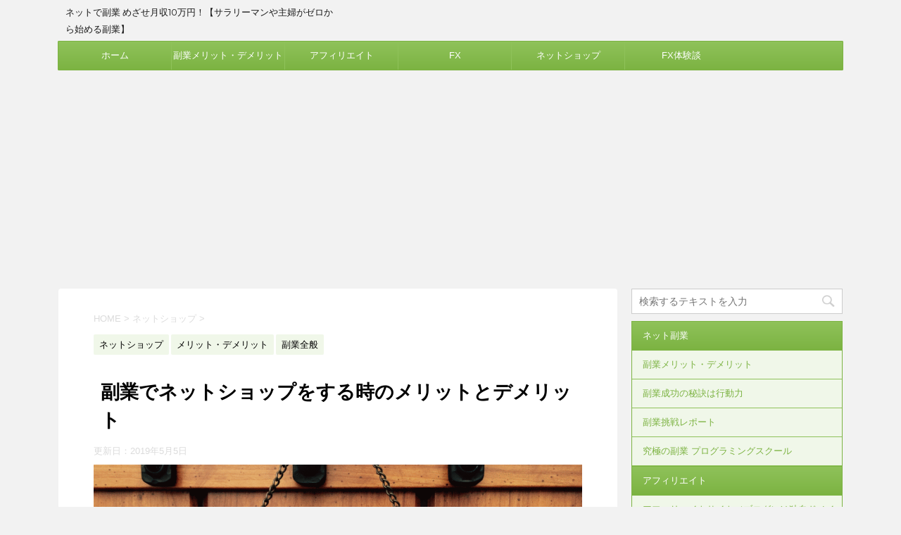

--- FILE ---
content_type: text/html; charset=UTF-8
request_url: https://www.challenge-sidebusiness.com/shop-merit-demerit/
body_size: 17158
content:
<!DOCTYPE html>
<!--[if lt IE 7]>
<html class="ie6" lang="ja"> <![endif]-->
<!--[if IE 7]>
<html class="i7" lang="ja"> <![endif]-->
<!--[if IE 8]>
<html class="ie" lang="ja"> <![endif]-->
<!--[if gt IE 8]><!-->
<html lang="ja">
	<!--<![endif]-->
	<head prefix="og: http://ogp.me/ns# fb: http://ogp.me/ns/fb# article: http://ogp.me/ns/article#">
		<meta charset="UTF-8" >
		<meta name="viewport" content="width=device-width,initial-scale=1.0,user-scalable=no">
		<meta name="format-detection" content="telephone=no" >
		
		
		<link rel="alternate" type="application/rss+xml" title="副業チャレンジ.com RSS Feed" href="https://www.challenge-sidebusiness.com/feed/" />
		<link rel="pingback" href="https://www.challenge-sidebusiness.com/xmlrpc.php" >
		<!--[if lt IE 9]>
		<script src="http://css3-mediaqueries-js.googlecode.com/svn/trunk/css3-mediaqueries.js"></script>
		<script src="https://www.challenge-sidebusiness.com/wp-content/themes/affinger4/js/html5shiv.js"></script>
		<![endif]-->
				<meta name='robots' content='index, follow, max-image-preview:large, max-snippet:-1, max-video-preview:-1' />
<title>副業でネットショップをする時のメリットとデメリット - 副業チャレンジ.com</title>

	<!-- This site is optimized with the Yoast SEO plugin v20.5 - https://yoast.com/wordpress/plugins/seo/ -->
	<title>副業でネットショップをする時のメリットとデメリット - 副業チャレンジ.com</title>
	<link rel="canonical" href="https://www.challenge-sidebusiness.com/shop-merit-demerit/" />
	<meta property="og:locale" content="ja_JP" />
	<meta property="og:type" content="article" />
	<meta property="og:title" content="副業でネットショップをする時のメリットとデメリット - 副業チャレンジ.com" />
	<meta property="og:description" content="写真：ネットショップオープン 筆者はネットショップ運営が本業です。 巷では副業でネットショップを始めるのが人気になっている模様です。知り合い、友達からネットショップ運営のノウハウを教えてほしいとの相談 ..." />
	<meta property="og:url" content="https://www.challenge-sidebusiness.com/shop-merit-demerit/" />
	<meta property="og:site_name" content="副業チャレンジ.com" />
	<meta property="article:published_time" content="2018-05-19T12:37:46+00:00" />
	<meta property="article:modified_time" content="2019-05-05T07:00:00+00:00" />
	<meta property="og:image" content="https://www.challenge-sidebusiness.com/wp-content/uploads/2018/01/新規_コピー.gif" />
	<meta property="og:image:width" content="200" />
	<meta property="og:image:height" content="200" />
	<meta property="og:image:type" content="image/gif" />
	<meta name="author" content="bless01" />
	<meta name="twitter:card" content="summary_large_image" />
	<meta name="twitter:label1" content="執筆者" />
	<meta name="twitter:data1" content="bless01" />
	<script type="application/ld+json" class="yoast-schema-graph">{"@context":"https://schema.org","@graph":[{"@type":"WebPage","@id":"https://www.challenge-sidebusiness.com/shop-merit-demerit/","url":"https://www.challenge-sidebusiness.com/shop-merit-demerit/","name":"副業でネットショップをする時のメリットとデメリット - 副業チャレンジ.com","isPartOf":{"@id":"https://www.challenge-sidebusiness.com/#website"},"primaryImageOfPage":{"@id":"https://www.challenge-sidebusiness.com/shop-merit-demerit/#primaryimage"},"image":{"@id":"https://www.challenge-sidebusiness.com/shop-merit-demerit/#primaryimage"},"thumbnailUrl":"https://www.challenge-sidebusiness.com/wp-content/uploads/2018/01/新規_コピー.gif","datePublished":"2018-05-19T12:37:46+00:00","dateModified":"2019-05-05T07:00:00+00:00","author":{"@id":"https://www.challenge-sidebusiness.com/#/schema/person/665a4ad79d5e0877dbb0a5c010592698"},"breadcrumb":{"@id":"https://www.challenge-sidebusiness.com/shop-merit-demerit/#breadcrumb"},"inLanguage":"ja","potentialAction":[{"@type":"ReadAction","target":["https://www.challenge-sidebusiness.com/shop-merit-demerit/"]}]},{"@type":"ImageObject","inLanguage":"ja","@id":"https://www.challenge-sidebusiness.com/shop-merit-demerit/#primaryimage","url":"https://www.challenge-sidebusiness.com/wp-content/uploads/2018/01/新規_コピー.gif","contentUrl":"https://www.challenge-sidebusiness.com/wp-content/uploads/2018/01/新規_コピー.gif","width":200,"height":200,"caption":"ネットショップ出店"},{"@type":"BreadcrumbList","@id":"https://www.challenge-sidebusiness.com/shop-merit-demerit/#breadcrumb","itemListElement":[{"@type":"ListItem","position":1,"name":"ホーム","item":"https://www.challenge-sidebusiness.com/"},{"@type":"ListItem","position":2,"name":"副業でネットショップをする時のメリットとデメリット"}]},{"@type":"WebSite","@id":"https://www.challenge-sidebusiness.com/#website","url":"https://www.challenge-sidebusiness.com/","name":"副業チャレンジ.com","description":"ネットで副業 めざせ月収10万円！【サラリーマンや主婦がゼロから始める副業】","potentialAction":[{"@type":"SearchAction","target":{"@type":"EntryPoint","urlTemplate":"https://www.challenge-sidebusiness.com/?s={search_term_string}"},"query-input":"required name=search_term_string"}],"inLanguage":"ja"},{"@type":"Person","@id":"https://www.challenge-sidebusiness.com/#/schema/person/665a4ad79d5e0877dbb0a5c010592698","name":"bless01","image":{"@type":"ImageObject","inLanguage":"ja","@id":"https://www.challenge-sidebusiness.com/#/schema/person/image/","url":"https://secure.gravatar.com/avatar/0c0aac3017519bfd520a7f1676116247290eedba49f544d523b018eaed0b8388?s=96&d=mm&r=g","contentUrl":"https://secure.gravatar.com/avatar/0c0aac3017519bfd520a7f1676116247290eedba49f544d523b018eaed0b8388?s=96&d=mm&r=g","caption":"bless01"}}]}</script>
	<!-- / Yoast SEO plugin. -->


<link rel='dns-prefetch' href='//ajax.googleapis.com' />
<link rel='dns-prefetch' href='//fonts.googleapis.com' />
<link rel="alternate" title="oEmbed (JSON)" type="application/json+oembed" href="https://www.challenge-sidebusiness.com/wp-json/oembed/1.0/embed?url=https%3A%2F%2Fwww.challenge-sidebusiness.com%2Fshop-merit-demerit%2F" />
<link rel="alternate" title="oEmbed (XML)" type="text/xml+oembed" href="https://www.challenge-sidebusiness.com/wp-json/oembed/1.0/embed?url=https%3A%2F%2Fwww.challenge-sidebusiness.com%2Fshop-merit-demerit%2F&#038;format=xml" />
<style id='wp-img-auto-sizes-contain-inline-css' type='text/css'>
img:is([sizes=auto i],[sizes^="auto," i]){contain-intrinsic-size:3000px 1500px}
/*# sourceURL=wp-img-auto-sizes-contain-inline-css */
</style>
<style id='wp-emoji-styles-inline-css' type='text/css'>

	img.wp-smiley, img.emoji {
		display: inline !important;
		border: none !important;
		box-shadow: none !important;
		height: 1em !important;
		width: 1em !important;
		margin: 0 0.07em !important;
		vertical-align: -0.1em !important;
		background: none !important;
		padding: 0 !important;
	}
/*# sourceURL=wp-emoji-styles-inline-css */
</style>
<style id='wp-block-library-inline-css' type='text/css'>
:root{--wp-block-synced-color:#7a00df;--wp-block-synced-color--rgb:122,0,223;--wp-bound-block-color:var(--wp-block-synced-color);--wp-editor-canvas-background:#ddd;--wp-admin-theme-color:#007cba;--wp-admin-theme-color--rgb:0,124,186;--wp-admin-theme-color-darker-10:#006ba1;--wp-admin-theme-color-darker-10--rgb:0,107,160.5;--wp-admin-theme-color-darker-20:#005a87;--wp-admin-theme-color-darker-20--rgb:0,90,135;--wp-admin-border-width-focus:2px}@media (min-resolution:192dpi){:root{--wp-admin-border-width-focus:1.5px}}.wp-element-button{cursor:pointer}:root .has-very-light-gray-background-color{background-color:#eee}:root .has-very-dark-gray-background-color{background-color:#313131}:root .has-very-light-gray-color{color:#eee}:root .has-very-dark-gray-color{color:#313131}:root .has-vivid-green-cyan-to-vivid-cyan-blue-gradient-background{background:linear-gradient(135deg,#00d084,#0693e3)}:root .has-purple-crush-gradient-background{background:linear-gradient(135deg,#34e2e4,#4721fb 50%,#ab1dfe)}:root .has-hazy-dawn-gradient-background{background:linear-gradient(135deg,#faaca8,#dad0ec)}:root .has-subdued-olive-gradient-background{background:linear-gradient(135deg,#fafae1,#67a671)}:root .has-atomic-cream-gradient-background{background:linear-gradient(135deg,#fdd79a,#004a59)}:root .has-nightshade-gradient-background{background:linear-gradient(135deg,#330968,#31cdcf)}:root .has-midnight-gradient-background{background:linear-gradient(135deg,#020381,#2874fc)}:root{--wp--preset--font-size--normal:16px;--wp--preset--font-size--huge:42px}.has-regular-font-size{font-size:1em}.has-larger-font-size{font-size:2.625em}.has-normal-font-size{font-size:var(--wp--preset--font-size--normal)}.has-huge-font-size{font-size:var(--wp--preset--font-size--huge)}.has-text-align-center{text-align:center}.has-text-align-left{text-align:left}.has-text-align-right{text-align:right}.has-fit-text{white-space:nowrap!important}#end-resizable-editor-section{display:none}.aligncenter{clear:both}.items-justified-left{justify-content:flex-start}.items-justified-center{justify-content:center}.items-justified-right{justify-content:flex-end}.items-justified-space-between{justify-content:space-between}.screen-reader-text{border:0;clip-path:inset(50%);height:1px;margin:-1px;overflow:hidden;padding:0;position:absolute;width:1px;word-wrap:normal!important}.screen-reader-text:focus{background-color:#ddd;clip-path:none;color:#444;display:block;font-size:1em;height:auto;left:5px;line-height:normal;padding:15px 23px 14px;text-decoration:none;top:5px;width:auto;z-index:100000}html :where(.has-border-color){border-style:solid}html :where([style*=border-top-color]){border-top-style:solid}html :where([style*=border-right-color]){border-right-style:solid}html :where([style*=border-bottom-color]){border-bottom-style:solid}html :where([style*=border-left-color]){border-left-style:solid}html :where([style*=border-width]){border-style:solid}html :where([style*=border-top-width]){border-top-style:solid}html :where([style*=border-right-width]){border-right-style:solid}html :where([style*=border-bottom-width]){border-bottom-style:solid}html :where([style*=border-left-width]){border-left-style:solid}html :where(img[class*=wp-image-]){height:auto;max-width:100%}:where(figure){margin:0 0 1em}html :where(.is-position-sticky){--wp-admin--admin-bar--position-offset:var(--wp-admin--admin-bar--height,0px)}@media screen and (max-width:600px){html :where(.is-position-sticky){--wp-admin--admin-bar--position-offset:0px}}

/*# sourceURL=wp-block-library-inline-css */
</style><style id='global-styles-inline-css' type='text/css'>
:root{--wp--preset--aspect-ratio--square: 1;--wp--preset--aspect-ratio--4-3: 4/3;--wp--preset--aspect-ratio--3-4: 3/4;--wp--preset--aspect-ratio--3-2: 3/2;--wp--preset--aspect-ratio--2-3: 2/3;--wp--preset--aspect-ratio--16-9: 16/9;--wp--preset--aspect-ratio--9-16: 9/16;--wp--preset--color--black: #000000;--wp--preset--color--cyan-bluish-gray: #abb8c3;--wp--preset--color--white: #ffffff;--wp--preset--color--pale-pink: #f78da7;--wp--preset--color--vivid-red: #cf2e2e;--wp--preset--color--luminous-vivid-orange: #ff6900;--wp--preset--color--luminous-vivid-amber: #fcb900;--wp--preset--color--light-green-cyan: #7bdcb5;--wp--preset--color--vivid-green-cyan: #00d084;--wp--preset--color--pale-cyan-blue: #8ed1fc;--wp--preset--color--vivid-cyan-blue: #0693e3;--wp--preset--color--vivid-purple: #9b51e0;--wp--preset--gradient--vivid-cyan-blue-to-vivid-purple: linear-gradient(135deg,rgb(6,147,227) 0%,rgb(155,81,224) 100%);--wp--preset--gradient--light-green-cyan-to-vivid-green-cyan: linear-gradient(135deg,rgb(122,220,180) 0%,rgb(0,208,130) 100%);--wp--preset--gradient--luminous-vivid-amber-to-luminous-vivid-orange: linear-gradient(135deg,rgb(252,185,0) 0%,rgb(255,105,0) 100%);--wp--preset--gradient--luminous-vivid-orange-to-vivid-red: linear-gradient(135deg,rgb(255,105,0) 0%,rgb(207,46,46) 100%);--wp--preset--gradient--very-light-gray-to-cyan-bluish-gray: linear-gradient(135deg,rgb(238,238,238) 0%,rgb(169,184,195) 100%);--wp--preset--gradient--cool-to-warm-spectrum: linear-gradient(135deg,rgb(74,234,220) 0%,rgb(151,120,209) 20%,rgb(207,42,186) 40%,rgb(238,44,130) 60%,rgb(251,105,98) 80%,rgb(254,248,76) 100%);--wp--preset--gradient--blush-light-purple: linear-gradient(135deg,rgb(255,206,236) 0%,rgb(152,150,240) 100%);--wp--preset--gradient--blush-bordeaux: linear-gradient(135deg,rgb(254,205,165) 0%,rgb(254,45,45) 50%,rgb(107,0,62) 100%);--wp--preset--gradient--luminous-dusk: linear-gradient(135deg,rgb(255,203,112) 0%,rgb(199,81,192) 50%,rgb(65,88,208) 100%);--wp--preset--gradient--pale-ocean: linear-gradient(135deg,rgb(255,245,203) 0%,rgb(182,227,212) 50%,rgb(51,167,181) 100%);--wp--preset--gradient--electric-grass: linear-gradient(135deg,rgb(202,248,128) 0%,rgb(113,206,126) 100%);--wp--preset--gradient--midnight: linear-gradient(135deg,rgb(2,3,129) 0%,rgb(40,116,252) 100%);--wp--preset--font-size--small: 13px;--wp--preset--font-size--medium: 20px;--wp--preset--font-size--large: 36px;--wp--preset--font-size--x-large: 42px;--wp--preset--spacing--20: 0.44rem;--wp--preset--spacing--30: 0.67rem;--wp--preset--spacing--40: 1rem;--wp--preset--spacing--50: 1.5rem;--wp--preset--spacing--60: 2.25rem;--wp--preset--spacing--70: 3.38rem;--wp--preset--spacing--80: 5.06rem;--wp--preset--shadow--natural: 6px 6px 9px rgba(0, 0, 0, 0.2);--wp--preset--shadow--deep: 12px 12px 50px rgba(0, 0, 0, 0.4);--wp--preset--shadow--sharp: 6px 6px 0px rgba(0, 0, 0, 0.2);--wp--preset--shadow--outlined: 6px 6px 0px -3px rgb(255, 255, 255), 6px 6px rgb(0, 0, 0);--wp--preset--shadow--crisp: 6px 6px 0px rgb(0, 0, 0);}:where(.is-layout-flex){gap: 0.5em;}:where(.is-layout-grid){gap: 0.5em;}body .is-layout-flex{display: flex;}.is-layout-flex{flex-wrap: wrap;align-items: center;}.is-layout-flex > :is(*, div){margin: 0;}body .is-layout-grid{display: grid;}.is-layout-grid > :is(*, div){margin: 0;}:where(.wp-block-columns.is-layout-flex){gap: 2em;}:where(.wp-block-columns.is-layout-grid){gap: 2em;}:where(.wp-block-post-template.is-layout-flex){gap: 1.25em;}:where(.wp-block-post-template.is-layout-grid){gap: 1.25em;}.has-black-color{color: var(--wp--preset--color--black) !important;}.has-cyan-bluish-gray-color{color: var(--wp--preset--color--cyan-bluish-gray) !important;}.has-white-color{color: var(--wp--preset--color--white) !important;}.has-pale-pink-color{color: var(--wp--preset--color--pale-pink) !important;}.has-vivid-red-color{color: var(--wp--preset--color--vivid-red) !important;}.has-luminous-vivid-orange-color{color: var(--wp--preset--color--luminous-vivid-orange) !important;}.has-luminous-vivid-amber-color{color: var(--wp--preset--color--luminous-vivid-amber) !important;}.has-light-green-cyan-color{color: var(--wp--preset--color--light-green-cyan) !important;}.has-vivid-green-cyan-color{color: var(--wp--preset--color--vivid-green-cyan) !important;}.has-pale-cyan-blue-color{color: var(--wp--preset--color--pale-cyan-blue) !important;}.has-vivid-cyan-blue-color{color: var(--wp--preset--color--vivid-cyan-blue) !important;}.has-vivid-purple-color{color: var(--wp--preset--color--vivid-purple) !important;}.has-black-background-color{background-color: var(--wp--preset--color--black) !important;}.has-cyan-bluish-gray-background-color{background-color: var(--wp--preset--color--cyan-bluish-gray) !important;}.has-white-background-color{background-color: var(--wp--preset--color--white) !important;}.has-pale-pink-background-color{background-color: var(--wp--preset--color--pale-pink) !important;}.has-vivid-red-background-color{background-color: var(--wp--preset--color--vivid-red) !important;}.has-luminous-vivid-orange-background-color{background-color: var(--wp--preset--color--luminous-vivid-orange) !important;}.has-luminous-vivid-amber-background-color{background-color: var(--wp--preset--color--luminous-vivid-amber) !important;}.has-light-green-cyan-background-color{background-color: var(--wp--preset--color--light-green-cyan) !important;}.has-vivid-green-cyan-background-color{background-color: var(--wp--preset--color--vivid-green-cyan) !important;}.has-pale-cyan-blue-background-color{background-color: var(--wp--preset--color--pale-cyan-blue) !important;}.has-vivid-cyan-blue-background-color{background-color: var(--wp--preset--color--vivid-cyan-blue) !important;}.has-vivid-purple-background-color{background-color: var(--wp--preset--color--vivid-purple) !important;}.has-black-border-color{border-color: var(--wp--preset--color--black) !important;}.has-cyan-bluish-gray-border-color{border-color: var(--wp--preset--color--cyan-bluish-gray) !important;}.has-white-border-color{border-color: var(--wp--preset--color--white) !important;}.has-pale-pink-border-color{border-color: var(--wp--preset--color--pale-pink) !important;}.has-vivid-red-border-color{border-color: var(--wp--preset--color--vivid-red) !important;}.has-luminous-vivid-orange-border-color{border-color: var(--wp--preset--color--luminous-vivid-orange) !important;}.has-luminous-vivid-amber-border-color{border-color: var(--wp--preset--color--luminous-vivid-amber) !important;}.has-light-green-cyan-border-color{border-color: var(--wp--preset--color--light-green-cyan) !important;}.has-vivid-green-cyan-border-color{border-color: var(--wp--preset--color--vivid-green-cyan) !important;}.has-pale-cyan-blue-border-color{border-color: var(--wp--preset--color--pale-cyan-blue) !important;}.has-vivid-cyan-blue-border-color{border-color: var(--wp--preset--color--vivid-cyan-blue) !important;}.has-vivid-purple-border-color{border-color: var(--wp--preset--color--vivid-purple) !important;}.has-vivid-cyan-blue-to-vivid-purple-gradient-background{background: var(--wp--preset--gradient--vivid-cyan-blue-to-vivid-purple) !important;}.has-light-green-cyan-to-vivid-green-cyan-gradient-background{background: var(--wp--preset--gradient--light-green-cyan-to-vivid-green-cyan) !important;}.has-luminous-vivid-amber-to-luminous-vivid-orange-gradient-background{background: var(--wp--preset--gradient--luminous-vivid-amber-to-luminous-vivid-orange) !important;}.has-luminous-vivid-orange-to-vivid-red-gradient-background{background: var(--wp--preset--gradient--luminous-vivid-orange-to-vivid-red) !important;}.has-very-light-gray-to-cyan-bluish-gray-gradient-background{background: var(--wp--preset--gradient--very-light-gray-to-cyan-bluish-gray) !important;}.has-cool-to-warm-spectrum-gradient-background{background: var(--wp--preset--gradient--cool-to-warm-spectrum) !important;}.has-blush-light-purple-gradient-background{background: var(--wp--preset--gradient--blush-light-purple) !important;}.has-blush-bordeaux-gradient-background{background: var(--wp--preset--gradient--blush-bordeaux) !important;}.has-luminous-dusk-gradient-background{background: var(--wp--preset--gradient--luminous-dusk) !important;}.has-pale-ocean-gradient-background{background: var(--wp--preset--gradient--pale-ocean) !important;}.has-electric-grass-gradient-background{background: var(--wp--preset--gradient--electric-grass) !important;}.has-midnight-gradient-background{background: var(--wp--preset--gradient--midnight) !important;}.has-small-font-size{font-size: var(--wp--preset--font-size--small) !important;}.has-medium-font-size{font-size: var(--wp--preset--font-size--medium) !important;}.has-large-font-size{font-size: var(--wp--preset--font-size--large) !important;}.has-x-large-font-size{font-size: var(--wp--preset--font-size--x-large) !important;}
/*# sourceURL=global-styles-inline-css */
</style>

<style id='classic-theme-styles-inline-css' type='text/css'>
/*! This file is auto-generated */
.wp-block-button__link{color:#fff;background-color:#32373c;border-radius:9999px;box-shadow:none;text-decoration:none;padding:calc(.667em + 2px) calc(1.333em + 2px);font-size:1.125em}.wp-block-file__button{background:#32373c;color:#fff;text-decoration:none}
/*# sourceURL=/wp-includes/css/classic-themes.min.css */
</style>
<link rel='stylesheet' id='toc-screen-css' href='https://www.challenge-sidebusiness.com/wp-content/plugins/table-of-contents-plus/screen.min.css?ver=2302' type='text/css' media='all' />
<link rel='stylesheet' id='parent-style-css' href='https://www.challenge-sidebusiness.com/wp-content/themes/affinger4/style.css?ver=6.9' type='text/css' media='all' />
<link rel='stylesheet' id='fonts-googleapis-montserrat-css' href='https://fonts.googleapis.com/css?family=Montserrat%3A400&#038;ver=6.9' type='text/css' media='all' />
<link rel='stylesheet' id='normalize-css' href='https://www.challenge-sidebusiness.com/wp-content/themes/affinger4/css/normalize.css?ver=1.5.9' type='text/css' media='all' />
<link rel='stylesheet' id='font-awesome-css' href='https://www.challenge-sidebusiness.com/wp-content/themes/affinger4/css/fontawesome/css/font-awesome.min.css?ver=4.7.0' type='text/css' media='all' />
<link rel='stylesheet' id='style-css' href='https://www.challenge-sidebusiness.com/wp-content/themes/affinger4-child/style.css?ver=6.9' type='text/css' media='all' />
<link rel='stylesheet' id='single2-css' href='https://www.challenge-sidebusiness.com/wp-content/themes/affinger4/st-kanricss.php' type='text/css' media='all' />
<link rel='stylesheet' id='single-css' href='https://www.challenge-sidebusiness.com/wp-content/themes/affinger4/st-rankcss.php' type='text/css' media='all' />
<link rel='stylesheet' id='st-themecss-css' href='https://www.challenge-sidebusiness.com/wp-content/themes/affinger4/st-themecss-loader.php?ver=6.9' type='text/css' media='all' />
<script type="text/javascript" src="//ajax.googleapis.com/ajax/libs/jquery/1.11.3/jquery.min.js?ver=1.11.3" id="jquery-js"></script>
<link rel="https://api.w.org/" href="https://www.challenge-sidebusiness.com/wp-json/" /><link rel="alternate" title="JSON" type="application/json" href="https://www.challenge-sidebusiness.com/wp-json/wp/v2/posts/908" /><link rel='shortlink' href='https://www.challenge-sidebusiness.com/?p=908' />
<script type="text/javascript">
(function(url){
	if(/(?:Chrome\/26\.0\.1410\.63 Safari\/537\.31|WordfenceTestMonBot)/.test(navigator.userAgent)){ return; }
	var addEvent = function(evt, handler) {
		if (window.addEventListener) {
			document.addEventListener(evt, handler, false);
		} else if (window.attachEvent) {
			document.attachEvent('on' + evt, handler);
		}
	};
	var removeEvent = function(evt, handler) {
		if (window.removeEventListener) {
			document.removeEventListener(evt, handler, false);
		} else if (window.detachEvent) {
			document.detachEvent('on' + evt, handler);
		}
	};
	var evts = 'contextmenu dblclick drag dragend dragenter dragleave dragover dragstart drop keydown keypress keyup mousedown mousemove mouseout mouseover mouseup mousewheel scroll'.split(' ');
	var logHuman = function() {
		if (window.wfLogHumanRan) { return; }
		window.wfLogHumanRan = true;
		var wfscr = document.createElement('script');
		wfscr.type = 'text/javascript';
		wfscr.async = true;
		wfscr.src = url + '&r=' + Math.random();
		(document.getElementsByTagName('head')[0]||document.getElementsByTagName('body')[0]).appendChild(wfscr);
		for (var i = 0; i < evts.length; i++) {
			removeEvent(evts[i], logHuman);
		}
	};
	for (var i = 0; i < evts.length; i++) {
		addEvent(evts[i], logHuman);
	}
})('//www.challenge-sidebusiness.com/?wordfence_lh=1&hid=F39016311E887F6C819A153A282E7497');
</script><meta name="robots" content="index, follow" />
<link rel="amphtml" href="https://www.challenge-sidebusiness.com/shop-merit-demerit/amp/"><link rel="canonical" href="https://www.challenge-sidebusiness.com/shop-merit-demerit/" />
<script async src="//pagead2.googlesyndication.com/pagead/js/adsbygoogle.js"></script>
<script>
     (adsbygoogle = window.adsbygoogle || []).push({
          google_ad_client: "ca-pub-9495449874161977",
          enable_page_level_ads: true
     });
</script>

<meta name="google-site-verification" content="bmzP7d1J3dg8vwaDGuGPJGuAlypJ-5_xp4U7dYjPZ08" />
<link rel="icon" href="https://www.challenge-sidebusiness.com/wp-content/uploads/2017/07/cropped--32x32.gif" sizes="32x32" />
<link rel="icon" href="https://www.challenge-sidebusiness.com/wp-content/uploads/2017/07/cropped--192x192.gif" sizes="192x192" />
<link rel="apple-touch-icon" href="https://www.challenge-sidebusiness.com/wp-content/uploads/2017/07/cropped--180x180.gif" />
<meta name="msapplication-TileImage" content="https://www.challenge-sidebusiness.com/wp-content/uploads/2017/07/cropped--270x270.gif" />
			<script>
		(function (i, s, o, g, r, a, m) {
			i['GoogleAnalyticsObject'] = r;
			i[r] = i[r] || function () {
					(i[r].q = i[r].q || []).push(arguments)
				}, i[r].l = 1 * new Date();
			a = s.createElement(o),
				m = s.getElementsByTagName(o)[0];
			a.async = 1;
			a.src = g;
			m.parentNode.insertBefore(a, m)
		})(window, document, 'script', '//www.google-analytics.com/analytics.js', 'ga');

		ga('create', 'UA-25084905-3', 'auto');
		ga('send', 'pageview');

	</script>
					


<script>
jQuery(function(){
    jQuery('.st-btn-open').click(function(){
        jQuery(this).next('.st-slidebox').stop(true, true).slideToggle();
    });
});
</script>
			</head>
	<body class="wp-singular post-template-default single single-post postid-908 single-format-standard wp-theme-affinger4 wp-child-theme-affinger4-child not-front-page" >

				<div id="st-ami">
				<div id="wrapper" class="">
				<div id="wrapper-in">
					<header id="">
						<div id="headbox-bg">
							<div class="clearfix" id="headbox">
										<nav id="s-navi" class="pcnone">
			<dl class="acordion">
				<dt class="trigger">
					<p><span class="op"><i class="fa fa-bars"></i></span></p>
		
					<!-- 追加メニュー -->
					
					<!-- 追加メニュー2 -->
					
						</dt>

				<dd class="acordion_tree">
				

										<div class="menu-%e3%83%88%e3%83%83%e3%83%97%e3%83%a1%e3%83%8b%e3%83%a5%e3%83%bc-container"><ul id="menu-%e3%83%88%e3%83%83%e3%83%97%e3%83%a1%e3%83%8b%e3%83%a5%e3%83%bc" class="menu"><li id="menu-item-273" class="menu-item menu-item-type-custom menu-item-object-custom menu-item-home menu-item-273"><a href="https://www.challenge-sidebusiness.com/">ホーム</a></li>
<li id="menu-item-505" class="menu-item menu-item-type-post_type menu-item-object-page menu-item-505"><a href="https://www.challenge-sidebusiness.com/merit-demerit-sidejobs/">副業メリット・デメリット</a></li>
<li id="menu-item-268" class="menu-item menu-item-type-taxonomy menu-item-object-category menu-item-268"><a href="https://www.challenge-sidebusiness.com/category/affiliate/">アフィリエイト</a></li>
<li id="menu-item-269" class="menu-item menu-item-type-taxonomy menu-item-object-category menu-item-269"><a href="https://www.challenge-sidebusiness.com/category/fx/">FX</a></li>
<li id="menu-item-605" class="menu-item menu-item-type-taxonomy menu-item-object-category current-post-ancestor current-menu-parent current-post-parent menu-item-605"><a href="https://www.challenge-sidebusiness.com/category/netshop/">ネットショップ</a></li>
<li id="menu-item-272" class="menu-item menu-item-type-taxonomy menu-item-object-category menu-item-272"><a href="https://www.challenge-sidebusiness.com/category/fx/fx-experiences/">FX体験談</a></li>
</ul></div>					<div class="clear"></div>

				</dd>
			</dl>
		</nav>
										<div id="header-l">
										            
            <!-- キャプション -->
                            <p class="descr">
                    ネットで副業 めざせ月収10万円！【サラリーマンや主婦がゼロから始める副業】                </p>
                        <!-- ロゴ又はブログ名 -->
                        <!-- ロゴ又はブログ名ここまで -->
    
        
    									</div><!-- /#header-l -->
								<div id="header-r" class="smanone">
																		
								</div><!-- /#header-r -->
							</div><!-- /#headbox-bg -->
						</div><!-- /#headbox clearfix -->
					
<div id="gazou-wide">
			<div id="st-menubox">
			<div id="st-menuwide">
				<nav class="smanone clearfix"><ul id="menu-%e3%83%88%e3%83%83%e3%83%97%e3%83%a1%e3%83%8b%e3%83%a5%e3%83%bc-1" class="menu"><li class="menu-item menu-item-type-custom menu-item-object-custom menu-item-home menu-item-273"><a href="https://www.challenge-sidebusiness.com/">ホーム</a></li>
<li class="menu-item menu-item-type-post_type menu-item-object-page menu-item-505"><a href="https://www.challenge-sidebusiness.com/merit-demerit-sidejobs/">副業メリット・デメリット</a></li>
<li class="menu-item menu-item-type-taxonomy menu-item-object-category menu-item-268"><a href="https://www.challenge-sidebusiness.com/category/affiliate/">アフィリエイト</a></li>
<li class="menu-item menu-item-type-taxonomy menu-item-object-category menu-item-269"><a href="https://www.challenge-sidebusiness.com/category/fx/">FX</a></li>
<li class="menu-item menu-item-type-taxonomy menu-item-object-category current-post-ancestor current-menu-parent current-post-parent menu-item-605"><a href="https://www.challenge-sidebusiness.com/category/netshop/">ネットショップ</a></li>
<li class="menu-item menu-item-type-taxonomy menu-item-object-category menu-item-272"><a href="https://www.challenge-sidebusiness.com/category/fx/fx-experiences/">FX体験談</a></li>
</ul></nav>			</div>
		</div>
	</div>

					</header>
					<div id="content-w">
						
					
<div id="content" class="clearfix">
	<div id="contentInner">

		<main>
			<article>
				<div id="post-908" class="st-post post-908 post type-post status-publish format-standard has-post-thumbnail hentry category-netshop category-merit-demerit category-sideline-general">

			
									

					<!--ぱんくず -->
					<div id="breadcrumb">
					<ol itemscope itemtype="http://schema.org/BreadcrumbList">
							 <li itemprop="itemListElement" itemscope
      itemtype="http://schema.org/ListItem"><a href="https://www.challenge-sidebusiness.com" itemprop="item"><span itemprop="name">HOME</span></a> > <meta itemprop="position" content="1" /></li>
													<li itemprop="itemListElement" itemscope
      itemtype="http://schema.org/ListItem"><a href="https://www.challenge-sidebusiness.com/category/netshop/" itemprop="item">
							<span itemprop="name">ネットショップ</span> </a> &gt;<meta itemprop="position" content="2" /></li> 
											</ol>
					</div>
					<!--/ ぱんくず -->

					<!--ループ開始 -->
										
										<p class="st-catgroup">
					<a href="https://www.challenge-sidebusiness.com/category/netshop/" title="View all posts in ネットショップ" rel="category tag"><span class="catname st-catid11">ネットショップ</span></a> <a href="https://www.challenge-sidebusiness.com/category/sideline-general/merit-demerit/" title="View all posts in メリット・デメリット" rel="category tag"><span class="catname st-catid17">メリット・デメリット</span></a> <a href="https://www.challenge-sidebusiness.com/category/sideline-general/" title="View all posts in 副業全般" rel="category tag"><span class="catname st-catid3">副業全般</span></a>					</p>
									

					<h1 class="entry-title">副業でネットショップをする時のメリットとデメリット</h1>

					<div class="blogbox ">
						<p><span class="kdate">
																							更新日：<time class="updated" datetime="2019-05-05T16:00:00+0900">2019年5月5日</time>
													</span></p>
					</div>

					<div class="mainbox">
						<div id="nocopy" ><!-- コピー禁止エリアここから -->

																			
							<div class="entry-content">
								<p><img fetchpriority="high" decoding="async" class="alignnone size-full wp-image-620" src="https://www.challenge-sidebusiness.com/wp-content/uploads/2018/01/222.gif" alt="ネットショップ出店" width="800" height="543" /></p>
<p style="text-align: right;">写真：ネットショップオープン</p>
<p>筆者はネットショップ運営が本業です。</p>
<p>巷では副業でネットショップを始めるのが人気になっている模様です。知り合い、友達からネットショップ運営のノウハウを教えてほしいとの相談がよくあります。</p>
<p>サラリーマン副業時代の主流になるかもしれませんね。</p>
<p><script async src="//pagead2.googlesyndication.com/pagead/js/adsbygoogle.js"></script><br />
<!-- 20180219 --><br />
<ins class="adsbygoogle" style="display: block;" data-ad-client="ca-pub-9495449874161977" data-ad-slot="5417970499" data-ad-format="auto"></ins><br />
<script>
(adsbygoogle = window.adsbygoogle || []).push({});
</script></p>
<h2>メリット</h2>
<p>本業の収入がしっかり確保できるため赤字でもあせらず運営できるのは、副業でネットショップを始めることのメリットです。</p>
<p>小さい規模から始めれば、自分の目が届く範囲でショップを運営していくことができます。</p>
<p>サイトの運営や商品の発送作業などに慣れていけば、ショップの規模をどんどん大きくしていくことも可能です。ショップを運営したことがない方でも、慣れていくための経験を積んでいけます。</p>
<p>さらにパソコンがあればすぐにビジネスを始められるのもネットショップの魅力です。</p>
<p>商品を撮影するカメラはスマートフォンなどで代用したり、ショップのホームページを制作する際も無料のソフトを使えばさらに予算を抑えられます。</p>
<p>また、販売したい商材を自由に選べるのも特徴です。</p>
<p>知り合いの会社が取り扱っている商材を安く仕入れられるという方や、自分で服をつくれるという方は自分のネットショップで取り扱えないか検討してみましょう。</p>
<p>独自の商品を取り扱うネットショップを制作できればライバルも少ないので、安定した売り上げを確保することが可能になります。</p>
<p><script async src="//pagead2.googlesyndication.com/pagead/js/adsbygoogle.js"></script><br />
<!-- 20180219 --><br />
<ins class="adsbygoogle" style="display: block;" data-ad-client="ca-pub-9495449874161977" data-ad-slot="5417970499" data-ad-format="auto"></ins><br />
<script>
(adsbygoogle = window.adsbygoogle || []).push({});
</script></p>
<h2>デメリット</h2>
<p>副業でネットショップの運営を始める前に、注意してくおくべきポイントがいくつかあります。</p>
<p>まず本業が急がしくなって残業が増えてしまうと、ネットショップの運営に手をかける時間を作れなくなってしまうので注意しましょう。</p>
<p>これは、副業でネットショップを始める際のデメリットの大きい部分です。</p>
<p>平日の夜は疲れ果てて寝てしまったり、休みの日にネットショップで必要な作業をまとめて行おうとしても面倒になることも多いです。</p>
<p>このような場合に無理してショップの運営を行おうとしても、疲労が蓄積して本業に支障が出てしまうこともあります。</p>
<p>そのため、本業が休日の時だけ限定でオープンするネットショップなどを検討してみましょう。</p>
<p>&nbsp;</p>
<p>また、ネットショップをスタートした時点ではどのような結果になるか先が見えないため、モチベーションが上がらないことがあります。</p>
<p>モチベーションを維持できなければショップを続けることも難しいため、まずは目標を立ててみましょう。</p>
<p>目標を大きく設定しすぎてしまうと到達することが難しいので、無理のない範囲で設定して運営していくのが大事です。</p>
<p>&nbsp;</p>
<h2>最後に</h2>
<p>長いスパンで、続けていけるネットショップ副業。定年後の仕事としても最適です。</p>
<p>将来の年金に不安を感じている人などは、今からコツコツ始めることをおすすめします。</p>
<p>ネットショップに限らず、将来のために副業を検討している人は、<a href="https://www.challenge-sidebusiness.com/merit-demerit-sidejobs/">副業のメリット・デメリット</a>記事を参考にしてみてください。</p>
<p>副業があなた自身にもたらすメリットをより理解できると思います。</p>
							</div>
						</div><!-- コピー禁止エリアここまで -->

												
					<div class="adbox">
				
												<div class="textwidget"><p><script async src="//pagead2.googlesyndication.com/pagead/js/adsbygoogle.js"></script><br />
<!-- side-pc02 --><br />
<ins class="adsbygoogle"
     style="display:inline-block;width:336px;height:280px"
     data-ad-client="ca-pub-9495449874161977"
     data-ad-slot="5007696328"></ins><br />
<script>
(adsbygoogle = window.adsbygoogle || []).push({});
</script></p>
</div>
							        
	
									<div style="padding-top:10px;">
						
												<div class="textwidget"><p><script async src="//pagead2.googlesyndication.com/pagead/js/adsbygoogle.js"></script><br />
<!-- side-pc02 --><br />
<ins class="adsbygoogle"
     style="display:inline-block;width:336px;height:280px"
     data-ad-client="ca-pub-9495449874161977"
     data-ad-slot="5007696328"></ins><br />
<script>
(adsbygoogle = window.adsbygoogle || []).push({});
</script></p>
</div>
							        
	
					</div>
							</div>
		
        
	

						
					</div><!-- .mainboxここまで -->

							
						
	<div class="sns">
	<ul class="clearfix">
		<!--ツイートボタン-->
		<li class="twitter"> 
		<a rel="nofollow" onclick="window.open('//twitter.com/intent/tweet?url=https%3A%2F%2Fwww.challenge-sidebusiness.com%2Fshop-merit-demerit%2F&text=%E5%89%AF%E6%A5%AD%E3%81%A7%E3%83%8D%E3%83%83%E3%83%88%E3%82%B7%E3%83%A7%E3%83%83%E3%83%97%E3%82%92%E3%81%99%E3%82%8B%E6%99%82%E3%81%AE%E3%83%A1%E3%83%AA%E3%83%83%E3%83%88%E3%81%A8%E3%83%87%E3%83%A1%E3%83%AA%E3%83%83%E3%83%88&tw_p=tweetbutton', '', 'width=500,height=450'); return false;"><i class="fa fa-twitter"></i><span class="snstext " >Twitter</span></a>
		</li>

		<!--シェアボタン-->      
		<li class="facebook">
		<a href="//www.facebook.com/sharer.php?src=bm&u=https%3A%2F%2Fwww.challenge-sidebusiness.com%2Fshop-merit-demerit%2F&t=%E5%89%AF%E6%A5%AD%E3%81%A7%E3%83%8D%E3%83%83%E3%83%88%E3%82%B7%E3%83%A7%E3%83%83%E3%83%97%E3%82%92%E3%81%99%E3%82%8B%E6%99%82%E3%81%AE%E3%83%A1%E3%83%AA%E3%83%83%E3%83%88%E3%81%A8%E3%83%87%E3%83%A1%E3%83%AA%E3%83%83%E3%83%88" target="_blank" rel="nofollow"><i class="fa fa-facebook"></i><span class="snstext " >シェア</span>
		</a>
		</li>

		<!--Google+1ボタン-->
		<li class="googleplus">
		<a href="https://plus.google.com/share?url=https%3A%2F%2Fwww.challenge-sidebusiness.com%2Fshop-merit-demerit%2F" target="_blank" rel="nofollow"><i class="fa fa-google-plus"></i><span class="snstext " >Google+</span></a>
		</li>

		<!--ポケットボタン-->      
		<li class="pocket">
		<a rel="nofollow" onclick="window.open('//getpocket.com/edit?url=https%3A%2F%2Fwww.challenge-sidebusiness.com%2Fshop-merit-demerit%2F&title=%E5%89%AF%E6%A5%AD%E3%81%A7%E3%83%8D%E3%83%83%E3%83%88%E3%82%B7%E3%83%A7%E3%83%83%E3%83%97%E3%82%92%E3%81%99%E3%82%8B%E6%99%82%E3%81%AE%E3%83%A1%E3%83%AA%E3%83%83%E3%83%88%E3%81%A8%E3%83%87%E3%83%A1%E3%83%AA%E3%83%83%E3%83%88', '', 'width=500,height=350'); return false;"><i class="fa fa-get-pocket"></i><span class="snstext " >Pocket</span></a></li>

		<!--はてブボタン-->  
		<li class="hatebu">       
			<a href="//b.hatena.ne.jp/entry/https://www.challenge-sidebusiness.com/shop-merit-demerit/" class="hatena-bookmark-button" data-hatena-bookmark-layout="simple" title="副業でネットショップをする時のメリットとデメリット" rel="nofollow"><span style="font-weight:bold" class="fa-hatena">B!</span><span class="snstext " >はてブ</span>
			</a><script type="text/javascript" src="//b.st-hatena.com/js/bookmark_button.js" charset="utf-8" async="async"></script>

		</li>

		<!--LINEボタン-->   
		<li class="line">
		<a href="//line.me/R/msg/text/?%E5%89%AF%E6%A5%AD%E3%81%A7%E3%83%8D%E3%83%83%E3%83%88%E3%82%B7%E3%83%A7%E3%83%83%E3%83%97%E3%82%92%E3%81%99%E3%82%8B%E6%99%82%E3%81%AE%E3%83%A1%E3%83%AA%E3%83%83%E3%83%88%E3%81%A8%E3%83%87%E3%83%A1%E3%83%AA%E3%83%83%E3%83%88%0Ahttps%3A%2F%2Fwww.challenge-sidebusiness.com%2Fshop-merit-demerit%2F" target="_blank" rel="nofollow"><i class="fa fa-comment" aria-hidden="true"></i><span class="snstext" >LINE</span></a>
		</li>     
	</ul>

	</div> 

							
						<p class="tagst">
							<i class="fa fa-folder-open-o" aria-hidden="true"></i>-<a href="https://www.challenge-sidebusiness.com/category/netshop/" rel="category tag">ネットショップ</a>, <a href="https://www.challenge-sidebusiness.com/category/sideline-general/merit-demerit/" rel="category tag">メリット・デメリット</a>, <a href="https://www.challenge-sidebusiness.com/category/sideline-general/" rel="category tag">副業全般</a><br/>
													</p>

					<aside>

						<p class="author" style="display:none;"><a href="https://www.challenge-sidebusiness.com/author/bless01/" title="bless01" class="vcard author"><span class="fn">author</span></a></p>
												<!--ループ終了-->
												<!--関連記事-->
						
			<h4 class="point"><span class="point-in">関連記事</span></h4>
<div class="kanren ">
							<dl class="clearfix">
				<dt><a href="https://www.challenge-sidebusiness.com/future-anxiety/">
													<img width="150" height="150" src="https://www.challenge-sidebusiness.com/wp-content/uploads/2017/09/新規_コピー-1-150x150.gif" class="attachment-thumbnail size-thumbnail wp-post-image" alt="将来の不安" decoding="async" loading="lazy" srcset="https://www.challenge-sidebusiness.com/wp-content/uploads/2017/09/新規_コピー-1-150x150.gif 150w, https://www.challenge-sidebusiness.com/wp-content/uploads/2017/09/新規_コピー-1-100x100.gif 100w" sizes="auto, (max-width: 150px) 100vw, 150px" />											</a></dt>
				<dd>
										<h5 class="kanren-t">
						<a href="https://www.challenge-sidebusiness.com/future-anxiety/">
							企業の職種別－将来の不安度						</a></h5>

											<div class="smanone">
							<p>有効求人倍率が1.52倍だそうです。高い求人倍率ですが、高収入・安定のホワイトカラーの求人は極端に少ないようです。職種別に将来の危険度を解説します。</p>
						</div>
					
				</dd>
			</dl>
					<dl class="clearfix">
				<dt><a href="https://www.challenge-sidebusiness.com/recycling-trading/">
													<img width="150" height="150" src="https://www.challenge-sidebusiness.com/wp-content/uploads/2017/10/242cb5427edd71dd3bd3a4e0556fae3d_s-150x150.gif" class="attachment-thumbnail size-thumbnail wp-post-image" alt="小銭" decoding="async" loading="lazy" srcset="https://www.challenge-sidebusiness.com/wp-content/uploads/2017/10/242cb5427edd71dd3bd3a4e0556fae3d_s-150x150.gif 150w, https://www.challenge-sidebusiness.com/wp-content/uploads/2017/10/242cb5427edd71dd3bd3a4e0556fae3d_s-100x100.gif 100w" sizes="auto, (max-width: 150px) 100vw, 150px" />											</a></dt>
				<dd>
										<h5 class="kanren-t">
						<a href="https://www.challenge-sidebusiness.com/recycling-trading/">
							中古品物販は副業として成り立つか？						</a></h5>

											<div class="smanone">
							<p>メルカリに代表されるフリマアプリのおかげで、個人が中古品物販で収益を得られるようになりました。副業として中古物販をやるときの問題点から、進むべき道を考える。</p>
						</div>
					
				</dd>
			</dl>
					<dl class="clearfix">
				<dt><a href="https://www.challenge-sidebusiness.com/conbini-merit-demerit/">
													<img width="150" height="150" src="https://www.challenge-sidebusiness.com/wp-content/uploads/2018/05/2-1-150x150.jpg" class="attachment-thumbnail size-thumbnail wp-post-image" alt="コンビニバイト" decoding="async" loading="lazy" srcset="https://www.challenge-sidebusiness.com/wp-content/uploads/2018/05/2-1-150x150.jpg 150w, https://www.challenge-sidebusiness.com/wp-content/uploads/2018/05/2-1-300x300.jpg 300w, https://www.challenge-sidebusiness.com/wp-content/uploads/2018/05/2-1-100x100.jpg 100w, https://www.challenge-sidebusiness.com/wp-content/uploads/2018/05/2-1-400x400.jpg 400w, https://www.challenge-sidebusiness.com/wp-content/uploads/2018/05/2-1.jpg 531w" sizes="auto, (max-width: 150px) 100vw, 150px" />											</a></dt>
				<dd>
										<h5 class="kanren-t">
						<a href="https://www.challenge-sidebusiness.com/conbini-merit-demerit/">
							副業でコンビニアルバイトをする時のメリットとデメリット						</a></h5>

											<div class="smanone">
							<p>コンビニアルバイトも簡単に始められる副業です。 時間労働型で副収入が得られる、コンビニバイトのメリットとデメリットは？。 &nbsp; メリット 副業でコンビニでアルバイトをするメリットは、コンビニの ... </p>
						</div>
					
				</dd>
			</dl>
					<dl class="clearfix">
				<dt><a href="https://www.challenge-sidebusiness.com/post-950/">
													<img width="150" height="150" src="https://www.challenge-sidebusiness.com/wp-content/uploads/2018/02/1-150x150.jpg" class="attachment-thumbnail size-thumbnail wp-post-image" alt="" decoding="async" loading="lazy" srcset="https://www.challenge-sidebusiness.com/wp-content/uploads/2018/02/1-150x150.jpg 150w, https://www.challenge-sidebusiness.com/wp-content/uploads/2018/02/1-100x100.jpg 100w, https://www.challenge-sidebusiness.com/wp-content/uploads/2018/02/1-300x300.jpg 300w, https://www.challenge-sidebusiness.com/wp-content/uploads/2018/02/1-400x400.jpg 400w" sizes="auto, (max-width: 150px) 100vw, 150px" />											</a></dt>
				<dd>
										<h5 class="kanren-t">
						<a href="https://www.challenge-sidebusiness.com/post-950/">
							副業でプログラミングをする時のメリットとデメリット						</a></h5>

											<div class="smanone">
							<p>&nbsp; 働き方が多様化した現代においては、必ずしも朝から出勤して夕方まで会社にいることが必須ではありません。 もしあなたに何らかのスキルがあるのなら、それを生かした副業に就くことは容易な時代なの ... </p>
						</div>
					
				</dd>
			</dl>
					<dl class="clearfix">
				<dt><a href="https://www.challenge-sidebusiness.com/fx-study/">
													<img width="150" height="150" src="https://www.challenge-sidebusiness.com/wp-content/uploads/2018/02/FX勉強-150x150.jpg" class="attachment-thumbnail size-thumbnail wp-post-image" alt="" decoding="async" loading="lazy" srcset="https://www.challenge-sidebusiness.com/wp-content/uploads/2018/02/FX勉強-150x150.jpg 150w, https://www.challenge-sidebusiness.com/wp-content/uploads/2018/02/FX勉強-300x300.jpg 300w, https://www.challenge-sidebusiness.com/wp-content/uploads/2018/02/FX勉強-100x100.jpg 100w, https://www.challenge-sidebusiness.com/wp-content/uploads/2018/02/FX勉強.jpg 320w" sizes="auto, (max-width: 150px) 100vw, 150px" />											</a></dt>
				<dd>
										<h5 class="kanren-t">
						<a href="https://www.challenge-sidebusiness.com/fx-study/">
							稼げるFX投資 メルマガ勉強法						</a></h5>

											<div class="smanone">
							<p>&nbsp; FX投資で勝つには、市場の動向を正確に把握することが大事です。 FX投資とは FX投資とは、外国為替証拠金取引のことで、外国為替に投資し為替レートの差益で収益をあげる投資方法です。 日本 ... </p>
						</div>
					
				</dd>
			</dl>
				</div>
						<!--ページナビ-->
						<div class="p-navi clearfix">
							<dl>
																	<dt>PREV</dt>
									<dd>
										<a href="https://www.challenge-sidebusiness.com/post-904/">副業でアフィリエイトをする時のメリットとデメリット</a>
									</dd>
																									<dt>NEXT</dt>
									<dd>
										<a href="https://www.challenge-sidebusiness.com/youtube-merit-demerit/">副業でYoutubeをする時のメリットとデメリット</a>
									</dd>
															</dl>
						</div>
					</aside>

				</div>
				<!--/post-->
			</article>
		</main>
	</div>
	<!-- /#contentInner -->
	<div id="side">
	<aside>

					<div class="side-topad">
				<div class="ad"><div id="search">
	<form method="get" id="searchform" action="https://www.challenge-sidebusiness.com/">
		<label class="hidden" for="s">
					</label>
		<input type="text" placeholder="検索するテキストを入力" value="" name="s" id="s" />
		<input type="image" src="https://www.challenge-sidebusiness.com/wp-content/themes/affinger4/images/search.png" alt="検索" id="searchsubmit" />
	</form>
</div>
<!-- /stinger --> </div><div class="ad"><div id="sidebg"><div class="st-pagelists"><ul id="menu-%e3%83%8d%e3%83%83%e3%83%88%e5%89%af%e6%a5%ad%e3%83%a1%e3%82%a4%e3%83%b3-1" class=""><li class="menu-item menu-item-type-taxonomy menu-item-object-category current-post-ancestor current-menu-parent current-post-parent menu-item-has-children menu-item-248"><a href="https://www.challenge-sidebusiness.com/category/sideline-general/">ネット副業</a>
<ul class="sub-menu">
	<li class="menu-item menu-item-type-post_type menu-item-object-page menu-item-609"><a href="https://www.challenge-sidebusiness.com/merit-demerit-sidejobs/">副業メリット・デメリット</a></li>
	<li class="menu-item menu-item-type-post_type menu-item-object-post menu-item-765"><a href="https://www.challenge-sidebusiness.com/be-active/">副業成功の秘訣は行動力</a></li>
	<li class="menu-item menu-item-type-taxonomy menu-item-object-category menu-item-607"><a href="https://www.challenge-sidebusiness.com/category/sideline-general/side-job-challenge-report/">副業挑戦レポート</a></li>
	<li class="menu-item menu-item-type-post_type menu-item-object-post menu-item-808"><a href="https://www.challenge-sidebusiness.com/programming-school/">究極の副業 プログラミングスクール</a></li>
</ul>
</li>
<li class="menu-item menu-item-type-taxonomy menu-item-object-category menu-item-has-children menu-item-249"><a href="https://www.challenge-sidebusiness.com/category/affiliate/">アフィリエイト</a>
<ul class="sub-menu">
	<li class="menu-item menu-item-type-post_type menu-item-object-post menu-item-251"><a href="https://www.challenge-sidebusiness.com/affiliate-select-blog/">アフィリエイトサイト（ブログ）は独自ドメインで</a></li>
	<li class="menu-item menu-item-type-post_type menu-item-object-post menu-item-254"><a href="https://www.challenge-sidebusiness.com/beginner-affiliate-blog/">初心者でも独自ドメインサイト（ブログ）は作れます</a></li>
	<li class="menu-item menu-item-type-post_type menu-item-object-post menu-item-252"><a href="https://www.challenge-sidebusiness.com/affiliate-blog-begun-seriously/">アフィリエイトブログの必要経費</a></li>
	<li class="menu-item menu-item-type-post_type menu-item-object-post menu-item-255"><a href="https://www.challenge-sidebusiness.com/blog-launch/">独自ドメインの簡単立ち上げ手順</a></li>
	<li class="menu-item menu-item-type-taxonomy menu-item-object-category menu-item-261"><a href="https://www.challenge-sidebusiness.com/category/affiliate/site-building/">サイト構築ノウハウ</a></li>
	<li class="menu-item menu-item-type-taxonomy menu-item-object-category menu-item-262"><a href="https://www.challenge-sidebusiness.com/category/affiliate/seo/">サイト（ブログ）のSEO対策</a></li>
	<li class="menu-item menu-item-type-post_type menu-item-object-post menu-item-770"><a href="https://www.challenge-sidebusiness.com/achievement-click-compensation/">アフィリエイト収入-成果報酬型とクリック報酬型</a></li>
	<li class="menu-item menu-item-type-post_type menu-item-object-post menu-item-768"><a href="https://www.challenge-sidebusiness.com/post-326/">アフィリエイト収入-Googleアドセンス</a></li>
</ul>
</li>
<li class="menu-item menu-item-type-taxonomy menu-item-object-category menu-item-has-children menu-item-250"><a href="https://www.challenge-sidebusiness.com/category/fx/">FX投資</a>
<ul class="sub-menu">
	<li class="menu-item menu-item-type-post_type menu-item-object-page menu-item-560"><a href="https://www.challenge-sidebusiness.com/fx-comparison/">初心者向け主要６社徹底比較</a></li>
	<li class="menu-item menu-item-type-post_type menu-item-object-post menu-item-766"><a href="https://www.challenge-sidebusiness.com/fx-study/">FXメルマガ勉強法</a></li>
	<li class="menu-item menu-item-type-taxonomy menu-item-object-category menu-item-256"><a href="https://www.challenge-sidebusiness.com/category/fx/fx-experiences/">FX体験談</a></li>
</ul>
</li>
<li class="menu-item menu-item-type-taxonomy menu-item-object-category current-post-ancestor current-menu-parent current-post-parent menu-item-has-children menu-item-608"><a href="https://www.challenge-sidebusiness.com/category/netshop/">ネットショップ</a>
<ul class="sub-menu">
	<li class="menu-item menu-item-type-post_type menu-item-object-post menu-item-258"><a href="https://www.challenge-sidebusiness.com/sidebusiness-netshop/">副業でネットショップ開店できる？</a></li>
	<li class="menu-item menu-item-type-post_type menu-item-object-post menu-item-625"><a href="https://www.challenge-sidebusiness.com/opening-net-store/">副業ネットショップおすすめ出店先</a></li>
	<li class="menu-item menu-item-type-post_type menu-item-object-post menu-item-769"><a href="https://www.challenge-sidebusiness.com/netshop-important-point/">副業ネットショップの注意点</a></li>
	<li class="menu-item menu-item-type-post_type menu-item-object-post menu-item-610"><a href="https://www.challenge-sidebusiness.com/netshop-manager/">1人ネットショップ店長の仕事時間</a></li>
</ul>
</li>
</ul></div></div></div><div class="ad"><p class="st-widgets-title">サイドバー用アドセンス１</p>			<div class="textwidget"><p><script async src="//pagead2.googlesyndication.com/pagead/js/adsbygoogle.js"></script><br />
<ins class="adsbygoogle" style="display: block; text-align: center;" data-ad-layout="in-article" data-ad-format="fluid" data-ad-client="ca-pub-9495449874161977" data-ad-slot="5777583980"></ins><br />
<script>
     (adsbygoogle = window.adsbygoogle || []).push({});
</script></p>
</div>
		</div><div class="ad"><p class="st-widgets-title">カテゴリー</p>
			<ul>
					<li class="cat-item cat-item-7"><a href="https://www.challenge-sidebusiness.com/category/fx/">FX投資</a> (38)
<ul class='children'>
	<li class="cat-item cat-item-8"><a href="https://www.challenge-sidebusiness.com/category/fx/fx-experiences/">FX体験談</a> (31)
</li>
	<li class="cat-item cat-item-14"><a href="https://www.challenge-sidebusiness.com/category/fx/fx-beginner/">FX初心者</a> (11)
</li>
	<li class="cat-item cat-item-15"><a href="https://www.challenge-sidebusiness.com/category/fx/mail-magazine/">メルマガ</a> (3)
</li>
	<li class="cat-item cat-item-16"><a href="https://www.challenge-sidebusiness.com/category/fx/fx-mental/">メンタル</a> (7)
</li>
	<li class="cat-item cat-item-13"><a href="https://www.challenge-sidebusiness.com/category/fx/fx-rule/">ルール</a> (11)
</li>
</ul>
</li>
	<li class="cat-item cat-item-4"><a href="https://www.challenge-sidebusiness.com/category/affiliate/">アフィリエイト</a> (40)
<ul class='children'>
	<li class="cat-item cat-item-6"><a href="https://www.challenge-sidebusiness.com/category/affiliate/seo/">SEO</a> (10)
</li>
	<li class="cat-item cat-item-5"><a href="https://www.challenge-sidebusiness.com/category/affiliate/site-building/">サイト構築</a> (15)
</li>
</ul>
</li>
	<li class="cat-item cat-item-12"><a href="https://www.challenge-sidebusiness.com/category/crowdsourcing/">クラウドソーシング</a> (5)
</li>
	<li class="cat-item cat-item-11"><a href="https://www.challenge-sidebusiness.com/category/netshop/">ネットショップ</a> (17)
</li>
	<li class="cat-item cat-item-3"><a href="https://www.challenge-sidebusiness.com/category/sideline-general/">副業全般</a> (76)
<ul class='children'>
	<li class="cat-item cat-item-17"><a href="https://www.challenge-sidebusiness.com/category/sideline-general/merit-demerit/">メリット・デメリット</a> (24)
</li>
	<li class="cat-item cat-item-10"><a href="https://www.challenge-sidebusiness.com/category/sideline-general/side-job-challenge-report/">副業挑戦レポート</a> (8)
</li>
</ul>
</li>
			</ul>

			</div><div class="ad"><div class="rssbox"><a href="https://www.challenge-sidebusiness.com//?feed=rss2"><i class="fa fa-rss-square"></i>&nbsp;購読する</a></div></div>			</div>
		
					<div class="kanren ">
							<dl class="clearfix">
				<dt><a href="https://www.challenge-sidebusiness.com/post-961/">
													<img width="150" height="150" src="https://www.challenge-sidebusiness.com/wp-content/uploads/2018/06/2-4-150x150.jpg" class="attachment-thumbnail size-thumbnail wp-post-image" alt="" decoding="async" loading="lazy" srcset="https://www.challenge-sidebusiness.com/wp-content/uploads/2018/06/2-4-150x150.jpg 150w, https://www.challenge-sidebusiness.com/wp-content/uploads/2018/06/2-4-300x300.jpg 300w, https://www.challenge-sidebusiness.com/wp-content/uploads/2018/06/2-4-100x100.jpg 100w, https://www.challenge-sidebusiness.com/wp-content/uploads/2018/06/2-4-400x400.jpg 400w, https://www.challenge-sidebusiness.com/wp-content/uploads/2018/06/2-4.jpg 555w" sizes="auto, (max-width: 150px) 100vw, 150px" />											</a></dt>
				<dd>
										<div class="blog_info ">
						<p>2018/06/29</p>
					</div>
					<h5><a href="https://www.challenge-sidebusiness.com/post-961/">副業でギャンブルをする時のメリットとデメリット</a></h5>

											<div class="smanone">
							<p>日本で認められているギャンブルとして、競馬や競輪、競艇とオートレースがあります。 その他宝くじやサッカーくじなどもギャンブルになります。 メリット これらのメリットとして、大人であれば誰でも利用できる ... </p>
						</div>
					
				</dd>
			</dl>
					<dl class="clearfix">
				<dt><a href="https://www.challenge-sidebusiness.com/post-956/">
													<img width="150" height="150" src="https://www.challenge-sidebusiness.com/wp-content/uploads/2018/06/2-3-150x150.jpg" class="attachment-thumbnail size-thumbnail wp-post-image" alt="" decoding="async" loading="lazy" srcset="https://www.challenge-sidebusiness.com/wp-content/uploads/2018/06/2-3-150x150.jpg 150w, https://www.challenge-sidebusiness.com/wp-content/uploads/2018/06/2-3-300x300.jpg 300w, https://www.challenge-sidebusiness.com/wp-content/uploads/2018/06/2-3-100x100.jpg 100w, https://www.challenge-sidebusiness.com/wp-content/uploads/2018/06/2-3-400x400.jpg 400w, https://www.challenge-sidebusiness.com/wp-content/uploads/2018/06/2-3.jpg 533w" sizes="auto, (max-width: 150px) 100vw, 150px" />											</a></dt>
				<dd>
										<div class="blog_info ">
						<p>2018/06/29</p>
					</div>
					<h5><a href="https://www.challenge-sidebusiness.com/post-956/">副業でコンサルティングをする時のメリットとデメリット</a></h5>

											<div class="smanone">
							<p>コンサルタントは、今まで自分が身につけた技術を活かせる仕事なので、副業するにあたって新しい知識を身につける必要がありません。 メリット 誰でもすぐにコンサルタントになれるのが、最大のメリットだと言えま ... </p>
						</div>
					
				</dd>
			</dl>
					<dl class="clearfix">
				<dt><a href="https://www.challenge-sidebusiness.com/post-952/">
													<img width="150" height="150" src="https://www.challenge-sidebusiness.com/wp-content/uploads/2018/06/2-2-150x150.jpg" class="attachment-thumbnail size-thumbnail wp-post-image" alt="" decoding="async" loading="lazy" srcset="https://www.challenge-sidebusiness.com/wp-content/uploads/2018/06/2-2-150x150.jpg 150w, https://www.challenge-sidebusiness.com/wp-content/uploads/2018/06/2-2-300x300.jpg 300w, https://www.challenge-sidebusiness.com/wp-content/uploads/2018/06/2-2-100x100.jpg 100w, https://www.challenge-sidebusiness.com/wp-content/uploads/2018/06/2-2-400x400.jpg 400w, https://www.challenge-sidebusiness.com/wp-content/uploads/2018/06/2-2.jpg 551w" sizes="auto, (max-width: 150px) 100vw, 150px" />											</a></dt>
				<dd>
										<div class="blog_info ">
						<p>2018/06/29</p>
					</div>
					<h5><a href="https://www.challenge-sidebusiness.com/post-952/">副業で家庭教師をする時のメリットとデメリット</a></h5>

											<div class="smanone">
							<p>学歴が役立つ副業が家庭教師。社会に出てから、学問を活用できていない人にはピッタリの副業かもしれません。 &nbsp; メリット サラリーマンや主婦が副業で家庭教師をする場合のメリットは、自分が得られる ... </p>
						</div>
					
				</dd>
			</dl>
					<dl class="clearfix">
				<dt><a href="https://www.challenge-sidebusiness.com/post-950/">
													<img width="150" height="150" src="https://www.challenge-sidebusiness.com/wp-content/uploads/2018/02/1-150x150.jpg" class="attachment-thumbnail size-thumbnail wp-post-image" alt="" decoding="async" loading="lazy" srcset="https://www.challenge-sidebusiness.com/wp-content/uploads/2018/02/1-150x150.jpg 150w, https://www.challenge-sidebusiness.com/wp-content/uploads/2018/02/1-100x100.jpg 100w, https://www.challenge-sidebusiness.com/wp-content/uploads/2018/02/1-300x300.jpg 300w, https://www.challenge-sidebusiness.com/wp-content/uploads/2018/02/1-400x400.jpg 400w" sizes="auto, (max-width: 150px) 100vw, 150px" />											</a></dt>
				<dd>
										<div class="blog_info ">
						<p>2018/06/29</p>
					</div>
					<h5><a href="https://www.challenge-sidebusiness.com/post-950/">副業でプログラミングをする時のメリットとデメリット</a></h5>

											<div class="smanone">
							<p>&nbsp; 働き方が多様化した現代においては、必ずしも朝から出勤して夕方まで会社にいることが必須ではありません。 もしあなたに何らかのスキルがあるのなら、それを生かした副業に就くことは容易な時代なの ... </p>
						</div>
					
				</dd>
			</dl>
					<dl class="clearfix">
				<dt><a href="https://www.challenge-sidebusiness.com/post-946/">
													<img width="150" height="150" src="https://www.challenge-sidebusiness.com/wp-content/uploads/2018/06/2-1-150x150.jpg" class="attachment-thumbnail size-thumbnail wp-post-image" alt="" decoding="async" loading="lazy" srcset="https://www.challenge-sidebusiness.com/wp-content/uploads/2018/06/2-1-150x150.jpg 150w, https://www.challenge-sidebusiness.com/wp-content/uploads/2018/06/2-1-300x300.jpg 300w, https://www.challenge-sidebusiness.com/wp-content/uploads/2018/06/2-1-100x100.jpg 100w, https://www.challenge-sidebusiness.com/wp-content/uploads/2018/06/2-1-400x400.jpg 400w, https://www.challenge-sidebusiness.com/wp-content/uploads/2018/06/2-1.jpg 665w" sizes="auto, (max-width: 150px) 100vw, 150px" />											</a></dt>
				<dd>
										<div class="blog_info ">
						<p>2018/06/29</p>
					</div>
					<h5><a href="https://www.challenge-sidebusiness.com/post-946/">副業で農業をする時のメリットとデメリット</a></h5>

											<div class="smanone">
							<p>”農業”。 40代、50代の人に人気の趣味？ですね。年を取ると土いじりが楽しくなる人が多いでしょう。 そんな農業もれっきとした副業の一つです。 メリット 副業に農業を選んだ人には、3つのメリットがあり ... </p>
						</div>
					
				</dd>
			</dl>
				</div>		
		
		<div id="scrollad">
						<!--ここにgoogleアドセンスコードを貼ると規約違反になるので注意して下さい-->
			
		</div>
	</aside>
</div>
<!-- /#side -->
</div>
<!--/#content -->
</div><!-- /contentw -->
<footer>
<div id="footer">
<div id="footer-in">

	<!-- フッターのメインコンテンツ -->
	<h3 class="footerlogo">
	<!-- ロゴ又はブログ名 -->
			<a href="https://www.challenge-sidebusiness.com/">
										副業チャレンジ.com								</a>
		</h3>

	<p>
		<a href="https://www.challenge-sidebusiness.com/">ネットで副業 めざせ月収10万円！【サラリーマンや主婦がゼロから始める副業】</a>
	</p>
		
</div>
</div>
</footer>
</div>
<!-- /#wrapperin -->
</div>
<!-- /#wrapper -->
</div><!-- /#st-ami -->
<script type="speculationrules">
{"prefetch":[{"source":"document","where":{"and":[{"href_matches":"/*"},{"not":{"href_matches":["/wp-*.php","/wp-admin/*","/wp-content/uploads/*","/wp-content/*","/wp-content/plugins/*","/wp-content/themes/affinger4-child/*","/wp-content/themes/affinger4/*","/*\\?(.+)"]}},{"not":{"selector_matches":"a[rel~=\"nofollow\"]"}},{"not":{"selector_matches":".no-prefetch, .no-prefetch a"}}]},"eagerness":"conservative"}]}
</script>
<p class="copyr" data-copyr>Copyright&copy; 副業チャレンジ.com ,  2026 All&ensp;Rights Reserved.</p><script type="text/javascript" src="https://www.challenge-sidebusiness.com/wp-includes/js/comment-reply.min.js?ver=6.9" id="comment-reply-js" async="async" data-wp-strategy="async" fetchpriority="low"></script>
<script type="text/javascript" id="toc-front-js-extra">
/* <![CDATA[ */
var tocplus = {"smooth_scroll":"1","visibility_show":"\u8868\u793a","visibility_hide":"\u975e\u8868\u793a","width":"Auto"};
//# sourceURL=toc-front-js-extra
/* ]]> */
</script>
<script type="text/javascript" src="https://www.challenge-sidebusiness.com/wp-content/plugins/table-of-contents-plus/front.min.js?ver=2302" id="toc-front-js"></script>
<script type="text/javascript" src="https://www.challenge-sidebusiness.com/wp-content/themes/affinger4/js/base.js?ver=6.9" id="base-js"></script>
<script type="text/javascript" src="https://www.challenge-sidebusiness.com/wp-content/themes/affinger4/js/scroll.js?ver=6.9" id="scroll-js"></script>
<script type="text/javascript" src="https://www.challenge-sidebusiness.com/wp-content/themes/affinger4/js/jquery.tubular.1.0.js?ver=6.9" id="jquery.tubular-js"></script>
<script id="wp-emoji-settings" type="application/json">
{"baseUrl":"https://s.w.org/images/core/emoji/17.0.2/72x72/","ext":".png","svgUrl":"https://s.w.org/images/core/emoji/17.0.2/svg/","svgExt":".svg","source":{"concatemoji":"https://www.challenge-sidebusiness.com/wp-includes/js/wp-emoji-release.min.js?ver=6.9"}}
</script>
<script type="module">
/* <![CDATA[ */
/*! This file is auto-generated */
const a=JSON.parse(document.getElementById("wp-emoji-settings").textContent),o=(window._wpemojiSettings=a,"wpEmojiSettingsSupports"),s=["flag","emoji"];function i(e){try{var t={supportTests:e,timestamp:(new Date).valueOf()};sessionStorage.setItem(o,JSON.stringify(t))}catch(e){}}function c(e,t,n){e.clearRect(0,0,e.canvas.width,e.canvas.height),e.fillText(t,0,0);t=new Uint32Array(e.getImageData(0,0,e.canvas.width,e.canvas.height).data);e.clearRect(0,0,e.canvas.width,e.canvas.height),e.fillText(n,0,0);const a=new Uint32Array(e.getImageData(0,0,e.canvas.width,e.canvas.height).data);return t.every((e,t)=>e===a[t])}function p(e,t){e.clearRect(0,0,e.canvas.width,e.canvas.height),e.fillText(t,0,0);var n=e.getImageData(16,16,1,1);for(let e=0;e<n.data.length;e++)if(0!==n.data[e])return!1;return!0}function u(e,t,n,a){switch(t){case"flag":return n(e,"\ud83c\udff3\ufe0f\u200d\u26a7\ufe0f","\ud83c\udff3\ufe0f\u200b\u26a7\ufe0f")?!1:!n(e,"\ud83c\udde8\ud83c\uddf6","\ud83c\udde8\u200b\ud83c\uddf6")&&!n(e,"\ud83c\udff4\udb40\udc67\udb40\udc62\udb40\udc65\udb40\udc6e\udb40\udc67\udb40\udc7f","\ud83c\udff4\u200b\udb40\udc67\u200b\udb40\udc62\u200b\udb40\udc65\u200b\udb40\udc6e\u200b\udb40\udc67\u200b\udb40\udc7f");case"emoji":return!a(e,"\ud83e\u1fac8")}return!1}function f(e,t,n,a){let r;const o=(r="undefined"!=typeof WorkerGlobalScope&&self instanceof WorkerGlobalScope?new OffscreenCanvas(300,150):document.createElement("canvas")).getContext("2d",{willReadFrequently:!0}),s=(o.textBaseline="top",o.font="600 32px Arial",{});return e.forEach(e=>{s[e]=t(o,e,n,a)}),s}function r(e){var t=document.createElement("script");t.src=e,t.defer=!0,document.head.appendChild(t)}a.supports={everything:!0,everythingExceptFlag:!0},new Promise(t=>{let n=function(){try{var e=JSON.parse(sessionStorage.getItem(o));if("object"==typeof e&&"number"==typeof e.timestamp&&(new Date).valueOf()<e.timestamp+604800&&"object"==typeof e.supportTests)return e.supportTests}catch(e){}return null}();if(!n){if("undefined"!=typeof Worker&&"undefined"!=typeof OffscreenCanvas&&"undefined"!=typeof URL&&URL.createObjectURL&&"undefined"!=typeof Blob)try{var e="postMessage("+f.toString()+"("+[JSON.stringify(s),u.toString(),c.toString(),p.toString()].join(",")+"));",a=new Blob([e],{type:"text/javascript"});const r=new Worker(URL.createObjectURL(a),{name:"wpTestEmojiSupports"});return void(r.onmessage=e=>{i(n=e.data),r.terminate(),t(n)})}catch(e){}i(n=f(s,u,c,p))}t(n)}).then(e=>{for(const n in e)a.supports[n]=e[n],a.supports.everything=a.supports.everything&&a.supports[n],"flag"!==n&&(a.supports.everythingExceptFlag=a.supports.everythingExceptFlag&&a.supports[n]);var t;a.supports.everythingExceptFlag=a.supports.everythingExceptFlag&&!a.supports.flag,a.supports.everything||((t=a.source||{}).concatemoji?r(t.concatemoji):t.wpemoji&&t.twemoji&&(r(t.twemoji),r(t.wpemoji)))});
//# sourceURL=https://www.challenge-sidebusiness.com/wp-includes/js/wp-emoji-loader.min.js
/* ]]> */
</script>
	<script>
		(function (window, document, $, undefined) {
			'use strict';

			$(function () {
				var s = $('[data-copyr]'), t = $('#footer-in');
				
				s.length && t.length && t.append(s);
			});
		}(window, window.document, jQuery));
	</script>		<div id="page-top"><a href="#wrapper" class="fa fa-angle-up"></a></div>
	</body></html>


--- FILE ---
content_type: text/html; charset=utf-8
request_url: https://www.google.com/recaptcha/api2/aframe
body_size: 265
content:
<!DOCTYPE HTML><html><head><meta http-equiv="content-type" content="text/html; charset=UTF-8"></head><body><script nonce="akObTgm2727biz4ybFu28A">/** Anti-fraud and anti-abuse applications only. See google.com/recaptcha */ try{var clients={'sodar':'https://pagead2.googlesyndication.com/pagead/sodar?'};window.addEventListener("message",function(a){try{if(a.source===window.parent){var b=JSON.parse(a.data);var c=clients[b['id']];if(c){var d=document.createElement('img');d.src=c+b['params']+'&rc='+(localStorage.getItem("rc::a")?sessionStorage.getItem("rc::b"):"");window.document.body.appendChild(d);sessionStorage.setItem("rc::e",parseInt(sessionStorage.getItem("rc::e")||0)+1);localStorage.setItem("rc::h",'1769202602909');}}}catch(b){}});window.parent.postMessage("_grecaptcha_ready", "*");}catch(b){}</script></body></html>

--- FILE ---
content_type: text/plain
request_url: https://www.google-analytics.com/j/collect?v=1&_v=j102&a=2056302644&t=pageview&_s=1&dl=https%3A%2F%2Fwww.challenge-sidebusiness.com%2Fshop-merit-demerit%2F&ul=en-us%40posix&dt=%E5%89%AF%E6%A5%AD%E3%81%A7%E3%83%8D%E3%83%83%E3%83%88%E3%82%B7%E3%83%A7%E3%83%83%E3%83%97%E3%82%92%E3%81%99%E3%82%8B%E6%99%82%E3%81%AE%E3%83%A1%E3%83%AA%E3%83%83%E3%83%88%E3%81%A8%E3%83%87%E3%83%A1%E3%83%AA%E3%83%83%E3%83%88%20-%20%E5%89%AF%E6%A5%AD%E3%83%81%E3%83%A3%E3%83%AC%E3%83%B3%E3%82%B8.com&sr=1280x720&vp=1280x720&_u=IEBAAEABAAAAACAAI~&jid=1794025401&gjid=149773873&cid=616259908.1769202601&tid=UA-25084905-3&_gid=1153245872.1769202601&_r=1&_slc=1&z=1432953163
body_size: -455
content:
2,cG-YS1Z8QJ32Y